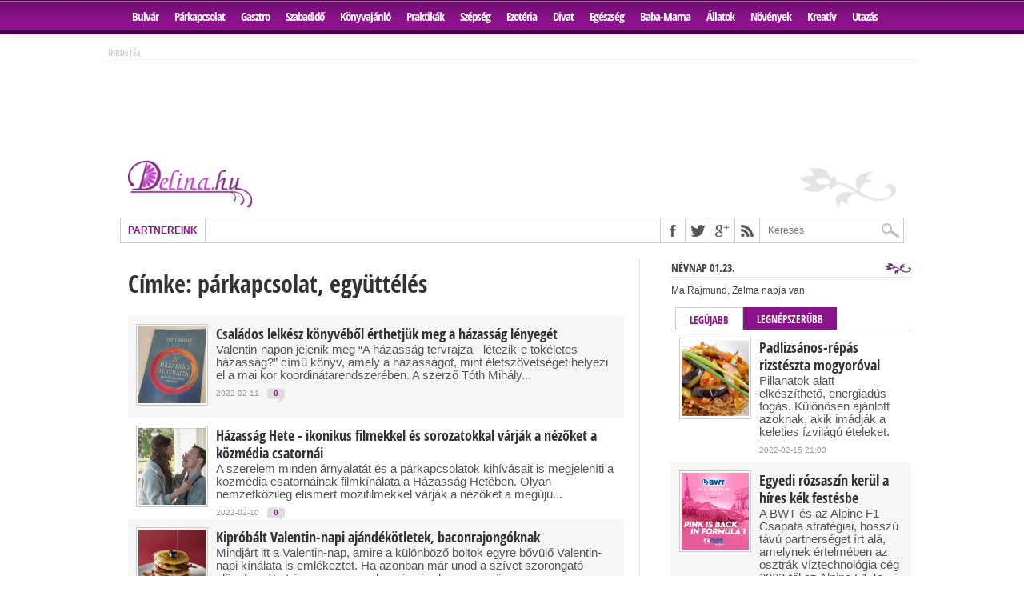

--- FILE ---
content_type: text/html; charset=utf-8
request_url: https://delina.hu/cimkek/parkapcsolat-egyutteles
body_size: 66586
content:
<!DOCTYPE html>
<html>
    <head>
        <meta charset="utf-8" />
        <meta http-equiv="Content-Language" content="en">
        <meta name="viewport" content="width=device-width, initial-scale=1, maximum-scale=1, user-scalable=no"">
        <title>párkapcsolat, együttélés | delina.hu</title>
        <link rel="shortcut icon" href="https://delina.hu/media/pic/favicon.png">
        <meta name="keywords" content="" />
        <meta name="description" content="" />
        <meta name="copyright" content="" />

        <link rel="canonical" href="https://delina.hu/cimkek/parkapcsolat-egyutteles" />        <link href="https://delina.hu/feed" rel="alternate" type="application/rss+xml" />
        
        <script type="text/javascript">
            var ROOT = 'https://delina.hu/';
            var LANG = 'hu';
            var MEDIA = '';
        </script>

        <link type="text/css" href="https://delina.hu/media/css/ui/ui-lightness/jquery-ui-1.10.3.custom.css?time=1769179209" rel="stylesheet" />
<link type="text/css" href="https://delina.hu/media/css/juery-ui.css?time=1769179209" rel="stylesheet" />
<link type="text/css" href="https://delina.hu/media/css/reset.css?time=1769179209" rel="stylesheet" />
<link type="text/css" href="https://delina.hu/media/css/default.css?time=1769179209" rel="stylesheet" />
<link type="text/css" href="https://delina.hu/media/css/font.css?time=1769179209" rel="stylesheet" />
<link type="text/css" href="https://delina.hu/media/css/mediaquerys.css?time=1769179209" rel="stylesheet" />
<script type="text/javascript" src="https://delina.hu/media/js/jquery-1.10.2.min.js?time=1769179209"></script>
<script type="text/javascript" src="https://delina.hu/media/js/jquery-migrate-1.2.1.min.js?time=1769179209"></script>
<script type="text/javascript" src="https://delina.hu/media/js/jquery-ui-1.10.3.custom.min.js?time=1769179209"></script>
<script type="text/javascript" src="https://delina.hu/media/js/jquery-ui-i18n.min.js?time=1769179209"></script>
<script type="text/javascript" src="https://delina.hu/media/js/jquery.tools.min.js?time=1769179209"></script>
<script type="text/javascript" src="https://delina.hu/media/js/jquery.icheck.min.js?time=1769179209"></script>
<script type="text/javascript" src="https://delina.hu/media/js/jquery.touchSwipe.min.js?time=1769179209"></script>
<script type="text/javascript" src="https://delina.hu/media/js/own/default.js?time=1769179209"></script>
<link type="text/css" href="https://delina.hu/web/css/compressed/Cimkek/index/compressed.css?time=1769179209" rel="stylesheet" />
<script type="text/javascript" src="https://delina.hu/web/js/compressed/Cimkek/index/compressed.js?time=1769179209"></script>
<script type="text/javascript">
<!--//--><![CDATA[//><!--
var pp_gemius_identifier = 'nSnr2bdFgGJnmsrEt84zYuUTXmYRiWLuX689KV55r_r.i7';
// lines below shouldn't be edited
function gemius_pending(i) { window[i] = window[i] || function() {var x = window[i+'_pdata'] = window[i+'_pdata'] || []; x[x.length]=arguments;};};
gemius_pending('gemius_hit'); gemius_pending('gemius_event'); gemius_pending('pp_gemius_hit'); gemius_pending('pp_gemius_event');
(function(d,t) {try {var gt=d.createElement(t),s=d.getElementsByTagName(t)[0],l='http'+((location.protocol=='https:')?'s':''); gt.setAttribute('async','async');
gt.setAttribute('defer','defer'); gt.src=l+'://gahu.hit.gemius.pl/xgemius.js'; s.parentNode.insertBefore(gt,s);} catch (e) {}})(document,'script');
//--><!]]>
</script>

<script type='text/javascript'>
(function() {
var useSSL = 'https:' == document.location.protocol;
var src = (useSSL ? 'https:' : 'http:') +
'//www.googletagservices.com/tag/js/gpt.js';
document.write('<scr' + 'ipt src="' + src + '"></scr' + 'ipt>');
})();
</script>
<script type="text/javascript">
var g_today = new Date(); var g_dd = g_today.getDate(); var g_mm = g_today.getMonth()+1; var g_yyyy = g_today.getFullYear();
if(g_dd<10) { g_dd = '0'+g_dd; } if(g_mm<10) { g_mm = '0'+g_mm; } g_today = g_yyyy + g_mm + g_dd;
var adsQueue = window.adsQueue || [];
function noAB(a) { window.adsQueue.push(a); }
var activateBanner = window.activateBanner || noAB;

document.write('<scr'+'ipt src="https://adsinteractive-794b.kxcdn.com/delina.hu.js?v='+g_today+'" type="text/javascript" async></scr'+'ipt>');
googletag.pubads().addEventListener('slotRenderEnded', function(event) {
	console.log(event);
	var eventname = event.slot.getAdUnitPath().substring(event.slot.getAdUnitPath().lastIndexOf("/")+1);
	//console.log("event name: "+eventname );
	jQuery( document ).trigger(eventname, event.isEmpty);
});
</script>
<!--
<script src="https://adsinteractive-794b.kxcdn.com/delina.hu.js?v=123456" type="text/javascript" async></script>
<script async src="//pagead2.googlesyndication.com/pagead/js/adsbygoogle.js"></script>
<script>
  (adsbygoogle = window.adsbygoogle || []).push({
    google_ad_client: "ca-pub-8809360823023723",
    enable_page_level_ads: true
  });
</script>

<script type="text/javascript" src="/etargetreader.js?v=3"></script>
-->
    </head>

            <body>
	<script>
	  (function(i,s,o,g,r,a,m){i['GoogleAnalyticsObject']=r;i[r]=i[r]||function(){
	  (i[r].q=i[r].q||[]).push(arguments)},i[r].l=1*new Date();a=s.createElement(o),
	  m=s.getElementsByTagName(o)[0];a.async=1;a.src=g;m.parentNode.insertBefore(a,m)
	  })(window,document,'script','//www.google-analytics.com/analytics.js','ga');

	  ga('create', 'UA-50794665-1', 'delina.hu');
	  ga('send', 'pageview');

	</script>
	
    <div id="fb-root"></div>
    <script>/*(function(d, s, id) {
            var js, fjs = d.getElementsByTagName(s)[0];
            if (d.getElementById(id)) return;
            js = d.createElement(s); js.id = id;
            js.src = "https://connect.facebook.net/hu_HU/all.js#xfbml=1&version=v8.0";
            fjs.parentNode.insertBefore(js, fjs);
        }(document, 'script', 'facebook-jssdk'));
    */</script>

    <NOSCRIPT>
    
    </NOSCRIPT>

    <nav>
        <div id="main-nav-wrapper">
                        <a href="https://delina.hu/bulvar">Bulvár</a>
                        <a href="https://delina.hu/parkapcsolat">Párkapcsolat</a>
                        <a href="https://delina.hu/gasztro">Gasztro</a>
                        <a href="https://delina.hu/szabadido">Szabadidő</a>
                        <a href="https://delina.hu/konyvajanlo">Könyvajánló</a>
                        <a href="https://delina.hu/praktikak">Praktikák</a>
                        <a href="https://delina.hu/szepseg">Szépség</a>
                        <a href="https://delina.hu/ezoteria">Ezotéria</a>
                        <a href="https://delina.hu/divat">Divat</a>
                        <a href="https://delina.hu/egeszseg">Egészség</a>
                        <a href="https://delina.hu/baba-mama">Baba-Mama</a>
                        <a href="https://delina.hu/allatok">Állatok</a>
                        <a href="https://delina.hu/novenyek">Növények</a>
                        <a href="https://delina.hu/kreativ">Kreatív</a>
                        <a href="https://delina.hu/utazas">Utazás</a>
                    </div>
    </nav>

    <div id="mobile-wrapper">
        <div id="menufication-btn"><p></p></div>
        <img src="https://delina.hu/media/pic/logo_mobile.png">
    </div>

    <div class="mobile-menu">
        <ul>
            <li>
                <form action="https://delina.hu/kereses" method="post" id="searchform" accept-charset="utf-8">                    <input type="text" name="search" id="search" placeholder="Keresés">
                    <input type="hidden" id="search-button" />
                </form>
            </li>
                        <li><a href="https://delina.hu/bulvar">Bulvár</a></li>
                        <li><a href="https://delina.hu/parkapcsolat">Párkapcsolat</a></li>
                        <li><a href="https://delina.hu/gasztro">Gasztro</a></li>
                        <li><a href="https://delina.hu/szabadido">Szabadidő</a></li>
                        <li><a href="https://delina.hu/konyvajanlo">Könyvajánló</a></li>
                        <li><a href="https://delina.hu/praktikak">Praktikák</a></li>
                        <li><a href="https://delina.hu/szepseg">Szépség</a></li>
                        <li><a href="https://delina.hu/ezoteria">Ezotéria</a></li>
                        <li><a href="https://delina.hu/divat">Divat</a></li>
                        <li><a href="https://delina.hu/egeszseg">Egészség</a></li>
                        <li><a href="https://delina.hu/baba-mama">Baba-Mama</a></li>
                        <li><a href="https://delina.hu/allatok">Állatok</a></li>
                        <li><a href="https://delina.hu/novenyek">Növények</a></li>
                        <li><a href="https://delina.hu/kreativ">Kreatív</a></li>
                        <li><a href="https://delina.hu/utazas">Utazás</a></li>
                    </ul>
    </div>

	
    <div class="topadd">
    	<div class="add" style="margin: 0px;width: fit-content;width: -moz-fit-content;margin-right: auto;margin-left: auto; ">
			<h2>hirdetés</h2>
        	            <iframe id='ab56aeb9' name='ab56aeb9' src='https://bannerserver.hu/adserver/www/delivery/afr.php?zoneid=113&amp;target=_blank' frameborder='0' scrolling='no' width='970' height='90' allowtransparency='true'><a href='https://bannerserver.hu/adserver/www/delivery/ck.php?n=acaf3803' target='_blank'><img src='https://bannerserver.hu/adserver/www/delivery/avw.php?zoneid=113&amp;n=acaf3803' border='0' alt='' /></a></iframe>
    
    	</div>
	</div>
	
    <header>
        <div class="logo">
            <img src="https://delina.hu/media/pic/flower.png" alt="" class="fright" style="margin-top: 10px;">
            <a href="https://delina.hu/"><img src="https://delina.hu/media/pic/logo2.png" alt="Főoldal" title="Főoldal"></a>
        </div>

        <div id="content-top">
            <div id="ticker">
                <span class="ticker-heading">Partnereink</span>
                <ul class="ticker-list">
                                    </ul>
            </div>
            <div id="content-social">
                <ul>
                    <li><a href="" alt="Facebook" class="fb-but" target="_blank"></a></li>
                    <li><a href="" alt="Twitter" class="twitter-but" target="_blank"></a></li>
                                                            <li><a href="" alt="Google Plus" class="google-but" target="_blank"></a></li>
                                        <li><a href="https://delina.hu/feed/all" alt="RSS Feed" class="rss-but"></a></li>
                    <li>
                        <div class="search-wrapper">
                            <div class="search-box">
                                <form action="https://delina.hu/kereses" method="post" id="searchform" accept-charset="utf-8">                                    <input type="text" name="search" id="search" value="" placeholder="Keresés">
                                    <input type="hidden" id="search-button" />
                                </form>
                            </div>
                        </div>
                    </li>
                </ul>
            </div>
        </div>
    </header>

    <section>
        <div class="helper">
    
    <div class="content">
        <h1>Címke: párkapcsolat, együttélés</h1>

        <div class="artType4">
                                                <div class="item gray">
                        <a href="https://delina.hu/konyvajanlo/csalados-lelkesz-konyvebol-erthetjuk-meg-a-hazassag-lenyeget"><img src="https://delina.hu/userfiles/c/2/c2da344f7e8627c5da0dbbfa45b2d438_thum_84x96.jpg" title="Családos lelkész könyvéből érthetjük meg a házasság lényegét"></a>
                        <div>
                            <a href="https://delina.hu/konyvajanlo/csalados-lelkesz-konyvebol-erthetjuk-meg-a-hazassag-lenyeget" class="title">Családos lelkész könyvéből érthetjük meg a házasság lényegét</a>
                            <p>Valentin-napon jelenik meg “A házasság tervrajza - létezik-e tökéletes házasság?” című könyv, amely a házasságot, mint életszövetséget helyezi el a mai kor koordinátarendszerében. A szerző Tóth Mihály...</p>
                            <div class="headlines-info">
                                <ul class="headlines-info">
                                    <li>2022-02-11</li>
                                    <li class="comments-icon"><a href="https://delina.hu/konyvajanlo/csalados-lelkesz-konyvebol-erthetjuk-meg-a-hazassag-lenyeget">0</a></li>
                                </ul>
                            </div>
                        </div>
                    </div>
                    					                    
                                                                    <div class="item">
                        <a href="https://delina.hu/szabadido/hazassag-hete-ikonikus-filmekkel-es-sorozatokkal-varjak-a-nezoket-a-kozmedia-csatornai"><img src="https://delina.hu/userfiles/6/4/6430beae73b98806bf6b1ae464c5bf7c_thum_84x96.jpg" title="Házasság Hete - ikonikus filmekkel és sorozatokkal várják a nézőket a közmédia csatornái"></a>
                        <div>
                            <a href="https://delina.hu/szabadido/hazassag-hete-ikonikus-filmekkel-es-sorozatokkal-varjak-a-nezoket-a-kozmedia-csatornai" class="title">Házasság Hete - ikonikus filmekkel és sorozatokkal várják a nézőket a közmédia csatornái</a>
                            <p>A szerelem minden árnyalatát és a párkapcsolatok kihívásait is megjeleníti a közmédia csatornáinak filmkínálata a Házasság Hetében. Olyan nemzetközileg elismert mozifilmekkel várják a nézőket a megúju...</p>
                            <div class="headlines-info">
                                <ul class="headlines-info">
                                    <li>2022-02-10</li>
                                    <li class="comments-icon"><a href="https://delina.hu/szabadido/hazassag-hete-ikonikus-filmekkel-es-sorozatokkal-varjak-a-nezoket-a-kozmedia-csatornai">0</a></li>
                                </ul>
                            </div>
                        </div>
                    </div>
                    					                    
                                                                    <div class="item gray">
                        <a href="https://delina.hu/parkapcsolat/kiprobalt-valentin-napi-ajandekotletek-baconrajongoknak"><img src="https://delina.hu/userfiles/a/f/af631a5e2917b953e3617f495d56af58_thum_84x96.jpg" title="Kipróbált Valentin-napi ajándékötletek, baconrajongóknak"></a>
                        <div>
                            <a href="https://delina.hu/parkapcsolat/kiprobalt-valentin-napi-ajandekotletek-baconrajongoknak" class="title">Kipróbált Valentin-napi ajándékötletek, baconrajongóknak</a>
                            <p>Mindjárt itt a Valentin-nap, amire a különböző boltok egyre bővülő Valentin-napi kínálata is emlékeztet. Ha azonban már unod a szívet szorongató plüssfigurákat és nem egy csokor rózsával vagy egy üveg...</p>
                            <div class="headlines-info">
                                <ul class="headlines-info">
                                    <li>2022-02-07</li>
                                    <li class="comments-icon"><a href="https://delina.hu/parkapcsolat/kiprobalt-valentin-napi-ajandekotletek-baconrajongoknak">0</a></li>
                                </ul>
                            </div>
                        </div>
                    </div>
                     						<div class="add">
							<h2>hírdetés</h2>
            				                
						</div>
										                    
                                                                    <div class="item">
                        <a href="https://delina.hu/bulvar/gwyneth-paltrow-meg-mindig-imadja-exferje-uj-baratnojet"><img src="https://delina.hu/userfiles/8/c/8c562345847817e754cbfa3f9f1ea001_thum_84x96.jpg" title="Gwyneth Paltrow még mindig imádja exférje új barátnőjét"></a>
                        <div>
                            <a href="https://delina.hu/bulvar/gwyneth-paltrow-meg-mindig-imadja-exferje-uj-baratnojet" class="title">Gwyneth Paltrow még mindig imádja exférje új barátnőjét</a>
                            <p>A színésznőt Dakota Johnsonról kérdezték, elmondta, mi a véleménye róla.</p>
                            <div class="headlines-info">
                                <ul class="headlines-info">
                                    <li>2022-02-06</li>
                                    <li class="comments-icon"><a href="https://delina.hu/bulvar/gwyneth-paltrow-meg-mindig-imadja-exferje-uj-baratnojet">0</a></li>
                                </ul>
                            </div>
                        </div>
                    </div>
                    					                    
                                                                    <div class="item gray">
                        <a href="https://delina.hu/bulvar/macaulay-culkin-eljegyezte-brenda-songot"><img src="https://delina.hu/userfiles/1/9/1987b0d0aa44dc99c8f2475370e6c877_thum_84x96.jpg" title="Macaulay Culkin eljegyezte Brenda Songot"></a>
                        <div>
                            <a href="https://delina.hu/bulvar/macaulay-culkin-eljegyezte-brenda-songot" class="title">Macaulay Culkin eljegyezte Brenda Songot</a>
                            <p>Macaulay Culkin megkérte a színésznő kezét, hamarosan jöhet is a lagzi.</p>
                            <div class="headlines-info">
                                <ul class="headlines-info">
                                    <li>2022-01-28</li>
                                    <li class="comments-icon"><a href="https://delina.hu/bulvar/macaulay-culkin-eljegyezte-brenda-songot">0</a></li>
                                </ul>
                            </div>
                        </div>
                    </div>
                    					                    
                                                                    <div class="item">
                        <a href="https://delina.hu/parkapcsolat/titkosszolgalati-eszkozoket-is-bevetnek-az-ismerkedeshez"><img src="https://delina.hu/userfiles/d/7/d7003e9327ee8609efb4b8ce0789a053_thum_84x96.jpg" title="Titkosszolgálati eszközöket is bevetnek az ismerkedéshez"></a>
                        <div>
                            <a href="https://delina.hu/parkapcsolat/titkosszolgalati-eszkozoket-is-bevetnek-az-ismerkedeshez" class="title">Titkosszolgálati eszközöket is bevetnek az ismerkedéshez</a>
                            <p>Hazugságvizsgáló gép, titkos üzenetek, titkosszolgálati eszközök. És egy lehetőség, hogy jól érezd magad, miközben high-tech módon találkozhatsz hozzád hasonlókkal. Nincs erőltetett társkeresés, a par...</p>
                            <div class="headlines-info">
                                <ul class="headlines-info">
                                    <li>2022-01-20</li>
                                    <li class="comments-icon"><a href="https://delina.hu/parkapcsolat/titkosszolgalati-eszkozoket-is-bevetnek-az-ismerkedeshez">0</a></li>
                                </ul>
                            </div>
                        </div>
                    </div>
                    					                    
                                                                    <div class="item gray">
                        <a href="https://delina.hu/parkapcsolat/a-szex-az-egyetlen-realis-valasz-a-vilageges-megallitasara"><img src="https://delina.hu/userfiles/5/a/5abc0e5963ff8d11b4810f6be3fe36f7_thum_84x96.jpg" title="A szex az egyetlen reális válasz a világégés megállítására?"></a>
                        <div>
                            <a href="https://delina.hu/parkapcsolat/a-szex-az-egyetlen-realis-valasz-a-vilageges-megallitasara" class="title">A szex az egyetlen reális válasz a világégés megállítására?</a>
                            <p>A Radnóti Tesla Labor a színház kísérleti műhelye, az idei évad egyik legnagyobb kísérlete pedig Roberto Bolaño 760 oldalas regényének, egy 20 éven és földrészeken átívelő utazás adaptációja a Tesla s...</p>
                            <div class="headlines-info">
                                <ul class="headlines-info">
                                    <li>2022-01-14</li>
                                    <li class="comments-icon"><a href="https://delina.hu/parkapcsolat/a-szex-az-egyetlen-realis-valasz-a-vilageges-megallitasara">0</a></li>
                                </ul>
                            </div>
                        </div>
                    </div>
                    					                    
                                                                    <div class="item">
                        <a href="https://delina.hu/parkapcsolat/eloszor-rossz-eljegyzesi-gyurut-kapott-toth-vera"><img src="https://delina.hu/userfiles/9/b/9b16373b4c7b222c52263b13c080ab2f_thum_84x96.jpg" title="Először rossz eljegyzési gyűrűt kapott Tóth Vera"></a>
                        <div>
                            <a href="https://delina.hu/parkapcsolat/eloszor-rossz-eljegyzesi-gyurut-kapott-toth-vera" class="title">Először rossz eljegyzési gyűrűt kapott Tóth Vera</a>
                            <p>Bár Pauli Zoli szívből ajándékozta meg kedvesét szenteste egy jegygyűrűvel, az ajándék közel sem lett olyan tökéletes, mint azt szerette volna. Szerencsére van hova fordulniuk a csalódott szerelmesekn...</p>
                            <div class="headlines-info">
                                <ul class="headlines-info">
                                    <li>2022-01-11</li>
                                    <li class="comments-icon"><a href="https://delina.hu/parkapcsolat/eloszor-rossz-eljegyzesi-gyurut-kapott-toth-vera">0</a></li>
                                </ul>
                            </div>
                        </div>
                    </div>
                    					                    
                                                                    <div class="item gray">
                        <a href="https://delina.hu/szabadido/uj-viber-kozosseg-indul-a-nok-elleni-eroszak-felszamolasaert"><img src="https://delina.hu/userfiles/f/6/f67c9cd2368be5fdbf77efafd95ef85e_thum_84x96.jpg" title="Új Viber közösség indul a nők elleni erőszak felszámolásáért"></a>
                        <div>
                            <a href="https://delina.hu/szabadido/uj-viber-kozosseg-indul-a-nok-elleni-eroszak-felszamolasaert" class="title">Új Viber közösség indul a nők elleni erőszak felszámolásáért</a>
                            <p>A nők elleni erőszak felszámolását célzó „16 Akciónap&quot; kampány keretében a NANE és a PATENT Egyesületek idén létrehoznak egy közös Viber Community-t. Az új platformon olyan tartalmakat osztanak meg a ...</p>
                            <div class="headlines-info">
                                <ul class="headlines-info">
                                    <li>2021-11-27</li>
                                    <li class="comments-icon"><a href="https://delina.hu/szabadido/uj-viber-kozosseg-indul-a-nok-elleni-eroszak-felszamolasaert">0</a></li>
                                </ul>
                            </div>
                        </div>
                    </div>
                    					                    
                                                                    <div class="item">
                        <a href="https://delina.hu/parkapcsolat/tegnap-volt-a-nok-elleni-eroszak-megszuntetesenek-vilagnapja"><img src="https://delina.hu/userfiles/0/d/0de3be40e2818de021415af969b5eb5e_thum_84x96.jpg" title="Tegnap volt a nők elleni erőszak megszüntetésének világnapja"></a>
                        <div>
                            <a href="https://delina.hu/parkapcsolat/tegnap-volt-a-nok-elleni-eroszak-megszuntetesenek-vilagnapja" class="title">Tegnap volt a nők elleni erőszak megszüntetésének világnapja</a>
                            <p>November 25-e a nők elleni erőszak megszüntetésének világnapja. Egy felmérés szerint az EU-ban 15 éves korára minden harmadik nő tapasztal szexuális vagy fizikai erőszakot. Az esetek nagy részét soha ...</p>
                            <div class="headlines-info">
                                <ul class="headlines-info">
                                    <li>2021-11-26</li>
                                    <li class="comments-icon"><a href="https://delina.hu/parkapcsolat/tegnap-volt-a-nok-elleni-eroszak-megszuntetesenek-vilagnapja">0</a></li>
                                </ul>
                            </div>
                        </div>
                    </div>
                    					 						<div class="add">
							<h2>hírdetés</h2>
            				                
						</div>
					                    
                                                                                                                                                                                                                                                                                                                                                                                                                                                                                                                                                                                                                                                                                                                                                                                                                                                                                                                                                                                                                                                                                                                                                                                                                                                                                                                                                                                                                                                                                                                                                                                                                                                                                                                                                                                                                                                                                                                                                                                                                                                                                                                                                                                                                                                                                                                                                                                                                                                                                                                                                                                                                                                                                                                                                                                                                                                                                                                                                                                                                                                                                                                                                                                                                                                                                                                                                                                                                                                                                                                                                                                                                                                                                                                                                                                                                                                                                                                                                                                                                                                                                                                                                                                                                                                                                                                                                                                                                                                                                                                                                                                                                                                                                                                                                                                                                                                                                                                                                                                                                                                                                                                                                                                                                                                                                                                                                                                                                                                                                                                                                                                                                                                                                                                                                                                                                                                                                                                                                                                                                                                                                                                                                                                                                                                                                                                                                                                                                                                                                                                                                                                                                                                                                                                                                                                                                                                                                                                                                                                                                                                                                                                                                                                                                                                                                                                                                                                                                                                                                                                                                                                                                                                                                                                                                                                                                                                                                                                                                                                                                                                                                                                                                                                                                                                                                                                                                                                                                                                                                                                                                                                                                                                                                                                                                                                                                                                                                                                                                                                                                                                                                                                                                                                                                                                                                                                                                                                                                                                                                                                                                                                                                                                                                                                                                                                                                                                                                                                                                                                                                                                                                                                                                                                                                                                                                                                                                                                                                                                                                                                                                                                                                                                                                                                                                                                                                                                                                                                                                                                                                                                                                                                                                                                                                                                                                                                                                                                                                                                                                                                                                                                                                                                                                                                                                                                                                                                                                                                                                                                                                                                                                                                                                                                                                                                                                                                                                                                                                                                                                                                                                                                                                                                                                                                                                                                                                                                                                                                                                                                                                                                                                                                                                                                                                                                                                                                                                                                                                                                                                                                                                                                                                                                                                                                                                                                                                                                                                                                                                                                                                                        </div>

            </div>

<div class="homeParagraph3">
    <h3 style="margin-top: 5px">Névnap 01.23.</h3>
    <p style="margin-bottom: 15px">Ma Rajmund, Zelma napja van.</p>

    <ul class="tabs">
        <li><a href="#">Legújabb</a></li>
        <li><a href="#">Legnépszerűbb</a></li>
    </ul>
    <div class="panes">
        <div id="latest">
            <div class="artType4">

                                <div class="item">
                    <a href="https://delina.hu/gasztro/2022/02/15/padlizsanos-repas-rizsteszta-mogyoroval"><img src="https://delina.hu/userfiles/e/f/efb32358eef77367d88264bd7a978b47_thum_84x96.jpg"></a>
                    <div>
                        <a href="https://delina.hu/gasztro/2022/02/15/padlizsanos-repas-rizsteszta-mogyoroval" class="title">Padlizsános-répás rizstészta mogyoróval</a>
                        <p>Pillanatok alatt elkészíthető, energiadús fogás. Különösen ajánlott azoknak, akik imádják a keleties ízvilágú ételeket.</p>
                        <div class="headlines-info">
                            <ul class="headlines-info">
                                <li>2022-02-15 21:00</li>
                                                            </ul>
                        </div>
                    </div>
                </div>
                                                <div class="item gray">
                    <a href="https://delina.hu/szabadido/2022/02/15/egyedi-rozsaszin-kerul-a-hires-kek-festesbe"><img src="https://delina.hu/userfiles/9/e/9eb04822a4a511cfee8b480c9ea09d86_thum_84x96.jpg"></a>
                    <div>
                        <a href="https://delina.hu/szabadido/2022/02/15/egyedi-rozsaszin-kerul-a-hires-kek-festesbe" class="title">Egyedi rózsaszín kerül a híres kék festésbe</a>
                        <p>A BWT és az Alpine F1 Csapata stratégiai, hosszú távú partnerséget írt alá, amelynek értelmében az osztrák víztechnológia cég 2022-től az Alpine F1 Te...</p>
                        <div class="headlines-info">
                            <ul class="headlines-info">
                                <li>2022-02-15 18:02</li>
                                                            </ul>
                        </div>
                    </div>
                </div>
                                                <div class="item">
                    <a href="https://delina.hu/allatok/2022/02/15/nagykoroson-talalta-meg-uj-helyet-hazank-egyetlen-autos-szafariparkja"><img src="https://delina.hu/userfiles/1/9/197d1005ed224fa05f378fd235b6c031_thum_84x96.jpg"></a>
                    <div>
                        <a href="https://delina.hu/allatok/2022/02/15/nagykoroson-talalta-meg-uj-helyet-hazank-egyetlen-autos-szafariparkja" class="title">Nagykőrösön találta meg új helyét hazánk egyetlen autós szafariparkja</a>
                        <p>Korábbi életterüknél jóval nagyobb, több mint harminchektáros területre költöznek a Magyar Nemzeti Cirkusz vadállatai, akik a nemzetközi állatvédelmi ...</p>
                        <div class="headlines-info">
                            <ul class="headlines-info">
                                <li>2022-02-15 16:44</li>
                                                            </ul>
                        </div>
                    </div>
                </div>
                                                <div class="item gray">
                    <a href="https://delina.hu/kreativ/2022/02/15/ingyen-osztogatja-reszvenyeit-a-startupper"><img src="https://delina.hu/userfiles/3/e/3e3530c088d7696e70ff5127d9550dae_thum_84x96.jpg"></a>
                    <div>
                        <a href="https://delina.hu/kreativ/2022/02/15/ingyen-osztogatja-reszvenyeit-a-startupper" class="title">Ingyen osztogatja részvényeit a startupper</a>
                        <p>Már egy 20 ezer forintos diszkont funkciós kártya vásárlásával is a Benefit Barcode Inc. részvényesévé válhatnak az új csatlakozók a startup alapítójá...</p>
                        <div class="headlines-info">
                            <ul class="headlines-info">
                                <li>2022-02-15 15:10</li>
                                                            </ul>
                        </div>
                    </div>
                </div>
                                                <div class="item">
                    <a href="https://delina.hu/gasztro/2022/02/15/itt-van-a-leggyorsabb-hamis-carbonara"><img src="https://delina.hu/userfiles/3/e/3e585ef0b283e0274a22339414dcdd07_thum_84x96.jpeg"></a>
                    <div>
                        <a href="https://delina.hu/gasztro/2022/02/15/itt-van-a-leggyorsabb-hamis-carbonara" class="title">Itt van a leggyorsabb hamis carbonara!</a>
                        <p>Lehet, hogy szentségtörésnek fogható fel a következő recept az eredeti carbonara-val szemben. Viszont ez egy sokkal olcsóbb és gyorsabb verziója az ig...</p>
                        <div class="headlines-info">
                            <ul class="headlines-info">
                                <li>2022-02-15 14:00</li>
                                                            </ul>
                        </div>
                    </div>
                </div>
                                <div class="add">
                    <h2>hirdetés</h2>
                                <iframe id='aba02366' name='aba02366' src='https://bannerserver.hu/adserver/www/delivery/afr.php?zoneid=111&amp;target=_blank' frameborder='0' scrolling='no' width='300' height='300' allowtransparency='true'><a href='https://bannerserver.hu/adserver/www/delivery/ck.php?n=a3f88a1f' target='_blank'><img src='https://bannerserver.hu/adserver/www/delivery/avw.php?zoneid=111&amp;n=a3f88a1f' border='0' alt='' /></a></iframe>
    
                </div>
                                                <div class="item gray">
                    <a href="https://delina.hu/szabadido/2022/02/15/jo-hirekkel-jelentkezett-a-szin"><img src="https://delina.hu/userfiles/5/f/5f116ebed82ada3f57a8bc287e86c6c1_thum_84x96.jpg"></a>
                    <div>
                        <a href="https://delina.hu/szabadido/2022/02/15/jo-hirekkel-jelentkezett-a-szin" class="title">Jó hírekkel jelentkezett a SZIN</a>
                        <p>Nemzetközi sztárokat és egy nagy csokor hazai fellépőt jelentett be első körben a legnagyobb nyárzáró bulink, a Szegedi Ifjúsági Napok. A Tisza-parti ...</p>
                        <div class="headlines-info">
                            <ul class="headlines-info">
                                <li>2022-02-15 12:30</li>
                                                            </ul>
                        </div>
                    </div>
                </div>
                                                <div class="item">
                    <a href="https://delina.hu/gasztro/2022/02/14/edesburgonya-kremleves-kokusztejjel"><img src="https://delina.hu/userfiles/f/5/f50395b6f77dac5d4ad25e2ca875ccd5_thum_84x96.jpg"></a>
                    <div>
                        <a href="https://delina.hu/gasztro/2022/02/14/edesburgonya-kremleves-kokusztejjel" class="title">Édesburgonya-krémleves kókusztejjel</a>
                        <p>Gyorsan összedobható, szuper krémes édesburgonya-krémleves receptet ajánlunk a figyelmetekbe, ami ráadásul teljesen tejmentes is. Egész évben elkészít...</p>
                        <div class="headlines-info">
                            <ul class="headlines-info">
                                <li>2022-02-14 12:00</li>
                                                            </ul>
                        </div>
                    </div>
                </div>
                                                <div class="item gray">
                    <a href="https://delina.hu/ezoteria/2022/02/14/a-kosnak-szabadnapokra-van-szuksege"><img src="https://delina.hu/userfiles/1/b/1b89e3c1eefe194715cddee53c31dc1c_thum_84x96.jpg"></a>
                    <div>
                        <a href="https://delina.hu/ezoteria/2022/02/14/a-kosnak-szabadnapokra-van-szuksege" class="title">A Kosnak szabadnapokra van szüksége</a>
                        <p>Lehet, hogy ma különösen kalandvágyónak érezheti magát. Ezért előfordulhat, hogy összeszedi a családját, bepattannak az autóba és elindulnak a hegyek ...</p>
                        <div class="headlines-info">
                            <ul class="headlines-info">
                                <li>2022-02-14 08:12</li>
                                                            </ul>
                        </div>
                    </div>
                </div>
                                                <div class="item">
                    <a href="https://delina.hu/bulvar/2022/02/13/a-jo-fonok-cimu-film-lett-a-valenciaban-rendezett-gala-nagy-nyertese"><img src="https://delina.hu/userfiles/6/3/637c207dc1e8e6dfe8094b0752a6d42f_thum_84x96.jpg"></a>
                    <div>
                        <a href="https://delina.hu/bulvar/2022/02/13/a-jo-fonok-cimu-film-lett-a-valenciaban-rendezett-gala-nagy-nyertese" class="title">A jó főnök című film lett a Valenciában rendezett gála nagy nyertese</a>
                        <p>A jó főnök (El buen patrón) című film lett a nagy nyertes a legfontosabb spanyol filmes elismerés, a Goya-díj a vasárnap hajnalig tartó átadó ünnepség...</p>
                        <div class="headlines-info">
                            <ul class="headlines-info">
                                <li>2022-02-13 23:04</li>
                                                            </ul>
                        </div>
                    </div>
                </div>
                                                <div class="item gray">
                    <a href="https://delina.hu/szabadido/2022/02/13/toth-evelin-es-maria-mazzotta-a-mupaban"><img src="https://delina.hu/userfiles/c/a/ca9481e8589b7a764cbcbcfe5195e6c8_thum_84x96.jpg"></a>
                    <div>
                        <a href="https://delina.hu/szabadido/2022/02/13/toth-evelin-es-maria-mazzotta-a-mupaban" class="title">Tóth Evelin és Maria Mazzotta a Müpában</a>
                        <p>Két énekesnő lép színpadra a Müpa Dupla W című világzenei sorozatában február 18-án. Tóth Evelin Ewiwa! nevű formációjával zenél, mellette az olasz Ma...</p>
                        <div class="headlines-info">
                            <ul class="headlines-info">
                                <li>2022-02-13 21:48</li>
                                                            </ul>
                        </div>
                    </div>
                </div>
                                
            </div>
        </div>

        <div id="popular">
            <div class="artType4">

                                    <div class="item">
                        <a href="https://delina.hu/parkapcsolat/2014/12/29/igy-uld-meg-a-pasid-5-meresz-lovaglo-poz"><img src="https://delina.hu/userfiles/0/6/068dd67921b0d4f87415467baa4f11ad_thum_84x96.png"></a>
                        <div>
                            <a href="https://delina.hu/parkapcsolat/2014/12/29/igy-uld-meg-a-pasid-5-meresz-lovaglo-poz" class="title">Így üld meg a pasid! - 5 merész lovagló póz</a>
                            <p>Nem minden nő szeret vagy tud vezető pozíciót betölteni az életben, pedig az irányítás egy helyen biztosan felhőtlen örömmel és felszabadultsággal pár...</p>
                            <div class="headlines-info">
                                <ul class="headlines-info">
                                    <li>2014-12-29 13:08</li>
                                                                    </ul>
                            </div>
                        </div>
                    </div>
                                                        <div class="item gray">
                        <a href="https://delina.hu/ezoteria/2014/05/24/kulonos-almaink-a-foghoz-fuzodo-megfejtesek"><img src="https://delina.hu/userfiles/3/d/3dab45b615cd7b4bb00668542c520e3e_thum_84x96.jpg"></a>
                        <div>
                            <a href="https://delina.hu/ezoteria/2014/05/24/kulonos-almaink-a-foghoz-fuzodo-megfejtesek" class="title">Különös álmaink - A foghoz fűződő megfejtések</a>
                            <p>Ezt jelentheti, ha a fogunkkal álmodunk.</p>
                            <div class="headlines-info">
                                <ul class="headlines-info">
                                    <li>2014-05-24 16:14</li>
                                                                    </ul>
                            </div>
                        </div>
                    </div>
                                                        <div class="item">
                        <a href="https://delina.hu/ezoteria/2015/06/03/mi-a-kedvenc-szexpozod-a-csillagjegyed-alapjan"><img src="https://delina.hu/userfiles/0/6/06f09331276d1fcfb152aa624ba80223_thum_84x96.jpg"></a>
                        <div>
                            <a href="https://delina.hu/ezoteria/2015/06/03/mi-a-kedvenc-szexpozod-a-csillagjegyed-alapjan" class="title">Mi a kedvenc szexpózod a csillagjegyed alapján?</a>
                            <p>Gondoltál-e már arra, hogy annak, hogy melyik a kedvenc pózod köze van annak, hogy milyen csillagjeggyel rendelkezel? Pedig így van, a következő cikkü...</p>
                            <div class="headlines-info">
                                <ul class="headlines-info">
                                    <li>2015-06-03 20:25</li>
                                                                    </ul>
                            </div>
                        </div>
                    </div>
                                                        <div class="item gray">
                        <a href="https://delina.hu/szepseg/2015/07/21/tippek-az-orron-levo-fekete-mitesszerek-eltuntetesere"><img src="https://delina.hu/userfiles/7/4/7453dbd0e9389259065ed521975b63ab_thum_84x96.jpg"></a>
                        <div>
                            <a href="https://delina.hu/szepseg/2015/07/21/tippek-az-orron-levo-fekete-mitesszerek-eltuntetesere" class="title">Tippek az orron lévő fekete mitesszerek eltűntetésére</a>
                            <p>Nem kevés embernek keseríti meg a mindennapjait az apró fekete pöttyök az orron és akörül, de van úgy, hogy kiterjed homlokra, és az állon is megmutat...</p>
                            <div class="headlines-info">
                                <ul class="headlines-info">
                                    <li>2015-07-21 09:47</li>
                                                                    </ul>
                            </div>
                        </div>
                    </div>
                                                        <div class="item">
                        <a href="https://delina.hu/parkapcsolat/2015/01/14/a-szexfuggosegre-utalo-jelek"><img src="https://delina.hu/userfiles/6/5/658caba71baa8f55d9b49149a78a4b53_thum_84x96.jpg"></a>
                        <div>
                            <a href="https://delina.hu/parkapcsolat/2015/01/14/a-szexfuggosegre-utalo-jelek" class="title">A szexfüggőségre utaló jelek</a>
                            <p>A szex ugyanúgy tehet függővé bárkit, mint az illegális drogok, az orvos által felírt gyógyszerek vagy az alkohol és a cigaretta.</p>
                            <div class="headlines-info">
                                <ul class="headlines-info">
                                    <li>2015-01-14 16:05</li>
                                                                    </ul>
                            </div>
                        </div>
                    </div>
                                        <div class="add">
                        <h2>hirdetés</h2>
                            
                    </div>
                                                        <div class="item gray">
                        <a href="https://delina.hu/parkapcsolat/2015/04/13/amikor-nekunk-noknek-nem-jo-a-szex"><img src="https://delina.hu/userfiles/f/7/f74d1bdab7bf265340b4e11f8adb6d4c_thum_84x96.jpg"></a>
                        <div>
                            <a href="https://delina.hu/parkapcsolat/2015/04/13/amikor-nekunk-noknek-nem-jo-a-szex" class="title">Amikor nekünk, nőknek nem jó a szex</a>
                            <p>Életünk során megannyi minden lehet részünk, viszont több mint valószínű, hogy nem tudjuk megkerülni a szexet, de hát ugye miért is tennénk. Ugyanakko...</p>
                            <div class="headlines-info">
                                <ul class="headlines-info">
                                    <li>2015-04-13 10:20</li>
                                                                    </ul>
                            </div>
                        </div>
                    </div>
                                                        <div class="item">
                        <a href="https://delina.hu/bulvar/2015/09/29/4-1-sztar-akik-pornofilmben-is-szerepeltek"><img src="https://delina.hu/userfiles/b/0/b0acb77f140d85526d80051f37ae8511_thum_84x96.jpg"></a>
                        <div>
                            <a href="https://delina.hu/bulvar/2015/09/29/4-1-sztar-akik-pornofilmben-is-szerepeltek" class="title">4+1 sztár, akik pornófilmben is szerepeltek</a>
                            <p>Ritka, mint a fehér holló az, hogy egy színész egyből sztárrá nőjön. Ahhoz, hogy hollywoodi csillag lehessen valaki, bizony pikánsabb jeleneteket is b...</p>
                            <div class="headlines-info">
                                <ul class="headlines-info">
                                    <li>2015-09-29 18:23</li>
                                                                    </ul>
                            </div>
                        </div>
                    </div>
                                                        <div class="item gray">
                        <a href="https://delina.hu/szepseg/2016/03/19/el-sem-hinned-mivel-gyozheted-le-a-koromgombat"><img src="https://delina.hu/userfiles/f/d/fd460640fadcb877bc76ec6e94cf5e53_thum_84x96.jpg"></a>
                        <div>
                            <a href="https://delina.hu/szepseg/2016/03/19/el-sem-hinned-mivel-gyozheted-le-a-koromgombat" class="title">El sem hinnéd, mivel győzheted le a körömgombát!</a>
                            <p>A megvastagodott és elszíneződött körmök nem csak kellemetlen esztétikai problémát jelentenek, de sokszor erős fájdalommal is járhatnak. A fertőzés rá...</p>
                            <div class="headlines-info">
                                <ul class="headlines-info">
                                    <li>2016-03-19 18:24</li>
                                                                    </ul>
                            </div>
                        </div>
                    </div>
                                                        <div class="item">
                        <a href="https://delina.hu/parkapcsolat/2015/01/28/szex-hogy-is-kezdjunk-hozza"><img src="https://delina.hu/userfiles/8/3/837f0cf81759437069c1f97b4305dedf_thum_84x96.jpg"></a>
                        <div>
                            <a href="https://delina.hu/parkapcsolat/2015/01/28/szex-hogy-is-kezdjunk-hozza" class="title">Szex: Hogy is kezdjünk hozzá?</a>
                            <p>A szexszel kapcsolatban nem igaz az az állítás, hogy ösztönösen tudjuk, hogyan kell jól csinálni. Ráadásul a vágy felkeltésére és a gyönyörszerzésre n...</p>
                            <div class="headlines-info">
                                <ul class="headlines-info">
                                    <li>2015-01-28 19:20</li>
                                                                    </ul>
                            </div>
                        </div>
                    </div>
                                                        <div class="item gray">
                        <a href="https://delina.hu/baba-mama/2015/08/04/mit-tegyunk-ha-a-gyerekunk-maszturbal"><img src="https://delina.hu/userfiles/3/e/3e569adfd8a6266497dba24cc638ce97_thum_84x96.jpg"></a>
                        <div>
                            <a href="https://delina.hu/baba-mama/2015/08/04/mit-tegyunk-ha-a-gyerekunk-maszturbal" class="title">Mit tegyünk, ha a gyerekünk maszturbál?</a>
                            <p>Az óvodáskorú fiúkat és lányokat erősen foglalkoztatja a testük, mindenekelőtt a nemi szerveik. Alaposan meg is vizsgálják őket (a fürdőkádban, az ágy...</p>
                            <div class="headlines-info">
                                <ul class="headlines-info">
                                    <li>2015-08-04 09:54</li>
                                                                    </ul>
                            </div>
                        </div>
                    </div>
                                    
            </div>
        </div>
    </div>

    

    
    <h3>Minden cikk</h3>
    <div class="forumItem" style="border: 0">
        <a href="https://delina.hu/cikkek/osszes">Szemezgess legújabb cikkeink közül...</a>
    </div>

    
    <div class="add">
        <h2>hirdetés</h2>
                    <iframe id='aba02366' name='aba02366' src='https://bannerserver.hu/adserver/www/delivery/afr.php?zoneid=111&amp;target=_blank' frameborder='0' scrolling='no' width='300' height='300' allowtransparency='true'><a href='https://bannerserver.hu/adserver/www/delivery/ck.php?n=a3f88a1f' target='_blank'><img src='https://bannerserver.hu/adserver/www/delivery/avw.php?zoneid=111&amp;n=a3f88a1f' border='0' alt='' /></a></iframe>
    
    </div>

    
                
</div>        </div>
        <a href="#" class="scrollup">Az oldal tetejére</a>
    </section>

    <div class="bottomAdd">
		<div class="add" style="width: fit-content;width: -moz-fit-content;margin-right: auto;margin-left: auto; ">
            <h2>hirdetés</h2>
                            
                
                            
        </div>
    </div>

    <footer>
        <div class="top">
            <div>
                <div class="text">
                    <h3>Rólunk</h3>
                    <p style="font-size: 20px;">A <a href="http://delina.hu" target="_blank">delina.hu</a> egy online női magazin tizenévesektől a szép korúakig mindenki számára. Szépség, egészség, utazás és még sok érdekes témában találsz nálunk cikkeket a sminktippektől az egészséges életmódon keresztül a művészetekig. Böngéssz nálunk az érdekességekért! Jó időtöltést kívánunk!</p>
<p style="font-size: 20px;">Ha bármilyen kérésed, kérdésed, észrevételed lenne az oldallal kapcsolatban, írd meg nekünk az <a href="mailto:info@delina.hu">info@delina.hu</a>-ra!</p>                </div>
                <div class="engines">
                    <h3>Kereső motorok</h3>
                    <h4 style="text-align: center;">Híreinket szemléző oldlak:</h4>
<p style="text-align: center;"><a href="http://www.hirstart.hu/" target="_blank">hirstart.hu</a> <a href="http://hirposta.hu/" target="_blank">hírposta.hu</a> <a href="http://propeller.hu/" target="_blank">propeller.hu</a> <a href="http://hirfriss.hu/" target="_blank">hirfriss.hu</a> <a href="http://hirhanyo.hu/" target="_blank">hírhányó.hu</a></p>                </div>
                <div class="tags">
                    <h3>Népszerű cimkék</h3>
                                        <a href="https://delina.hu/cimkek/tv-mozi-film">tv, mozi, film</a>
                                        <a href="https://delina.hu/cimkek/parkapcsolat-egyutteles">párkapcsolat, együttélés</a>
                                        <a href="https://delina.hu/cimkek/terhesseg">terhesség</a>
                                        <a href="https://delina.hu/cimkek/eletrajz">életrajz</a>
                                        <a href="https://delina.hu/cimkek/ferfi-ferj">férfi, férj</a>
                                        <a href="https://delina.hu/cimkek/gyumolcsok">gyümölcsök</a>
                                        <a href="https://delina.hu/cimkek/nev-nevek">név, nevek</a>
                                        <a href="https://delina.hu/cimkek/kormok">körmök</a>
                                        <a href="https://delina.hu/cimkek/egyeniseg-szemelyseg">egyéniség, személység</a>
                                        <a href="https://delina.hu/cimkek/smink">smink</a>
                                    </div>
            </div>
        </div>
        <div class="bottom">
            <div>
                <span>
                                            <a href="https://delina.hu/bulvar">Bulvár</a>
                                            <a href="https://delina.hu/parkapcsolat">Párkapcsolat</a>
                                            <a href="https://delina.hu/gasztro">Gasztro</a>
                                            <a href="https://delina.hu/szabadido">Szabadidő</a>
                                            <a href="https://delina.hu/konyvajanlo">Könyvajánló</a>
                                            <a href="https://delina.hu/praktikak">Praktikák</a>
                                            <a href="https://delina.hu/szepseg">Szépség</a>
                                            <a href="https://delina.hu/ezoteria">Ezotéria</a>
                                            <a href="https://delina.hu/divat">Divat</a>
                                            <a href="https://delina.hu/egeszseg">Egészség</a>
                                            <a href="https://delina.hu/baba-mama">Baba-Mama</a>
                                            <a href="https://delina.hu/allatok">Állatok</a>
                                            <a href="https://delina.hu/novenyek">Növények</a>
                                            <a href="https://delina.hu/kreativ">Kreatív</a>
                                            <a href="https://delina.hu/utazas" class="last">Utazás</a>
                                    </span>
                <a href="http://design2code.hu" target="_blank" title="developed by design2code" class="d2c"><img src="https://delina.hu/media/pic/d2c-logo.png" alt="developed by design2code"></a>
                <i>Copyright &copy; - <a href="http://vphone.hu" target="_blank" style="color: #aaa;">visiophone kft.</a></i>
            </div>
        </div>
    </footer>    <script type="text/javascript">
        window.___gcfg = {lang: 'hu'};

        (function() {
            //var po = document.createElement('script'); po.type = 'text/javascript'; po.async = true;
            //po.src = 'https://apis.google.com/js/plusone.js';
            //var s = document.getElementsByTagName('script')[0]; s.parentNode.insertBefore(po, s);
        })();
    </script>
    <script type="text/javascript" src="//assets.pinterest.com/js/pinit.js"></script>
    <script type="text/javascript" src="https://bannerserver.hu/banners/adserialize.js?time=20260123154009"></script>
    </body>

</html>

--- FILE ---
content_type: text/html; charset=UTF-8
request_url: https://bannerserver.hu/adserver/www/delivery/afr.php?zoneid=113&target=_blank
body_size: 643
content:
<!DOCTYPE html PUBLIC '-//W3C//DTD XHTML 1.0 Transitional//EN' 'http://www.w3.org/TR/xhtml1/DTD/xhtml1-transitional.dtd'>
<html xmlns='http://www.w3.org/1999/xhtml' xml:lang='en' lang='en'>
<head>
<title>Advertisement</title>
<style type='text/css'>
body {margin:0; height:100%; background-color:transparent; width:100%; text-align:center;}
</style>
</head>
<body>
<div id='beacon_1169341d37' style='position: absolute; left: 0px; top: 0px; visibility: hidden;'><img src='https://bannerszerver.hu/adserver/www/delivery/lg.php?bannerid=0&amp;campaignid=0&amp;zoneid=113&amp;loc=https%3A%2F%2Fdelina.hu%2Fcimkek%2Fparkapcsolat-egyutteles&amp;cb=1169341d37' width='0' height='0' alt='' style='width: 0px; height: 0px;' /></div>
</body>
</html>


--- FILE ---
content_type: text/html; charset=UTF-8
request_url: https://bannerserver.hu/adserver/www/delivery/afr.php?zoneid=111&target=_blank
body_size: 643
content:
<!DOCTYPE html PUBLIC '-//W3C//DTD XHTML 1.0 Transitional//EN' 'http://www.w3.org/TR/xhtml1/DTD/xhtml1-transitional.dtd'>
<html xmlns='http://www.w3.org/1999/xhtml' xml:lang='en' lang='en'>
<head>
<title>Advertisement</title>
<style type='text/css'>
body {margin:0; height:100%; background-color:transparent; width:100%; text-align:center;}
</style>
</head>
<body>
<div id='beacon_3c5574c08e' style='position: absolute; left: 0px; top: 0px; visibility: hidden;'><img src='https://bannerszerver.hu/adserver/www/delivery/lg.php?bannerid=0&amp;campaignid=0&amp;zoneid=111&amp;loc=https%3A%2F%2Fdelina.hu%2Fcimkek%2Fparkapcsolat-egyutteles&amp;cb=3c5574c08e' width='0' height='0' alt='' style='width: 0px; height: 0px;' /></div>
</body>
</html>


--- FILE ---
content_type: text/css
request_url: https://delina.hu/media/css/default.css?time=1769179209
body_size: 29240
content:
body {
    color: #444;
    font: normal 100% helvetica, arial, sans-serif;
    line-height: 100%;
    overflow-x: hidden;
}

img {
    max-width: 100%;
    height: auto;
}

iframe,
embed,
object,
video {
    max-width: 100%;
}

a, a:visited {
    text-decoration: none;
    -moz-transition: color .2s;
    -ms-transition: color .2s;
    -o-transition: color .2s;
    -webkit-transition: color .2s;
    transition: color .2s;
}

a:hover {
    text-decoration: underline;
}

a:active,
a:focus {
    outline: none;
}
.section-div {
    border-bottom: 1px dotted #ccc;
    float: left;
    margin: 20px 0;
    width: 100%;
}
div.topadd {
    /*background: url(../pic/gray-bg.jpg);*/
    float: left;
    padding: 10px 0;
    position: relative;
    width: 100%;
    text-align: center;
    margin-top: 40px;
    /*height: 90px;*/
}
div.topadd a {
    margin: 0 auto;
    display: block;
}

/**
    Nav
        **/

nav {
    -ms-box-shadow: 0 -4px 15px -5px #555;
    -moz-box-shadow: 0 -4px 15px -5px #555;
    -o-box-shadow: 0 -4px 15px -5px #555;
    -webkit-box-shadow: 0 -4px 15px -5px #555;
    box-shadow: 0 -4px 15px -5px #555;
    float: left;
    position: fixed;
    width: 100%;
    z-index: 900;
    /*background: #555555 url(../pic/nav-bg.png) top repeat-x;*/
    background: #8C128B url(../pic/nav-bg.png) top repeat-x;
    /*border-bottom: 5px solid #8C128B;*/
    border-bottom: 5px solid #420042;
    height: 38px;
    line-height: 38px;
}
#main-nav-wrapper {
    margin: 0 auto;
    position: relative;
    width: 985px;
    height: 38px;
    padding-left: 15px;

}
.fixed-nav {
    -ms-box-shadow: 0 4px 15px -5px #555;
    -moz-box-shadow: 0 4px 15px -5px #555;
    -o-box-shadow: 0 4px 15px -5px #555;
    -webkit-box-shadow: 0 4px 15px -5px #555;
    box-shadow: 0 4px 15px -5px #555;
    position: fixed !important;
    z-index: 901;
}
nav a {
    float: left;
    padding: 0 10px;
    text-decoration: none;
    font-size: 15px;
    color: #fff;
    font-family: 'open_sans_condensedbold';
    height: 38px;
    line-height: 42px !important;
    display: block;
    float: left;
    text-decoration: none;
    letter-spacing: -1px;
}
nav a:hover {
    /*background: #8C128B url(../pic/nav-bg.png) top repeat-x;*/
    background: #420042 url(../pic/nav-bg.png) top repeat-x;
    color: #fff;
    text-decoration: none;
    -moz-transition: all .3s;
    -ms-transition: all .3s;
    -0-transition: all .3s;
    -webkit-transition: all .3s;
    transition: all 0.3s;
}

/************************************************
	Header
************************************************/

#wrapper {
    float: left;
    position: relative;
    width: 100%;
    z-index: 6;
}
#wallpaper {
    display: block;
    position: absolute;
    width: 100%;
    height: 100%;
    z-index: 1;
}
.wallpaper-link {
    margin: 0 auto;
    position: absolute;
    top: 0;
    width: 100%;
    height: 100%;
    z-index: 1;
}
#inner-wrapper {
    margin: 0 auto;
    position: relative;
    width: 1000px;
    z-index: 2;
}
#content {
    background: #fff;
    float: left;
    padding: 20px;
    position: relative;
    width: 960px;
}
header {
    position: relative;
    width: 100%;
    float: left;
    background: #fff;
}
.logo {
    width: 960px;
    margin: 0 auto;
    padding: 10px 20px;
}
#header-info {
    float: right;
    width: 300px;
}
#small-nav {
    float: right;
    font: 400 12px/12px 'Open Sans', sans-serif;
    width: 100%;
}
#small-nav ul {
    display: inline;
    float: right;
}
#small-nav ul li {
    display: inline;
    float: left;
    padding: 3px 8px;
}
#small-nav ul li:last-child {
    padding-right: 0;
}
#content-top {
    background: #fff;
    border: 1px solid #ccc;
    margin: 0 auto 20px auto;
    width: 978px;
    height: 30px;
}
#ticker {
    float: left;
    width: 498px;
}
ul.ticker-list {
    display: block;
    float: left;
    overflow: hidden;
    width: auto;
    height: 30px;
    clear: none;
}

ul.ticker-list li {
    display: block;
    font-family: 'open_sans_condensedbold';
    font-size: 12px;
    height: 12px;
    overflow: hidden;
    padding: 9px;
    width: inherit;
}
.ticker-heading {
    background: #fff;
    border-right: 1px solid #ccc;
    color: #8C128B;
    float: left;
    font: 700 12px/12px 'Open Sans Condensed', sans-serif;
    padding: 9px;
    text-transform: uppercase;
}
#ticker a {
    color: #555;
    float: left;
    font: 700 12px/12px 'Open Sans', sans-serif;
}
.ticker-date {
    color: #999;
    font: 10px/10px helvetica, arial, sans-serif;
    margin-left: 10px;
}
#content-social {
        float: right;
    width: 430px;
}
#content-social ul {
    display: inline;
    float: right;
}
#content-social ul li {
    border-left: 1px solid #ccc;
    display: inline;
    float: left;
    overflow: hidden;
}

.fb-but,
.twitter-but,
.pinterest-but,
.instagram-but,
.google-but,
.linkedin-but,
.rss-but {
    float: left;
    -moz-transition: all .1s;
    -ms-transition: all .1s;
    -o-transition: all .1s;
    -webkit-transition: all .1s;
    transition: all .1s;
    width: 30px;
    height: 30px;
}

.fb-but { background: #fff url(../pic/social-buttons.png) 0 0 }
.fb-but:hover { background: #3b5997 url(../pic/social-buttons.png) 0 -30px }
.twitter-but {  background: #fff url(../pic/social-buttons.png) -30px 0 }
.twitter-but:hover { background: #00aced url(../pic/social-buttons.png) -30px -30px }
.pinterest-but { background: #fff url(../pic/social-buttons.png) -60px 0 }
.pinterest-but:hover { background: #cb2027 url(../pic/social-buttons.png) -60px -30px }
.instagram-but { background: #fff url(../pic/social-buttons.png) -234px 0 }
.instagram-but:hover { background: #36658c url(../pic/social-buttons.png) -234px -30px }
.google-but { background: #fff url(../pic/social-buttons.png) -90px 0 }
.google-but:hover { background: #000 url(../pic/social-buttons.png) -90px -30px }

.youtube-but {
    background: #fff url(../pic/social-buttons.png) -120px 0;
    float: left;
    -moz-transition: all 0.1s;
    -ms-transition: all 0.1s;
    -o-transition: all 0.1s;
    -webkit-transition: all 0.1s;
    transition: all 0.1s;
    width: 54px;
    height: 30px;
}

.youtube-but:hover { background: #f00 url(../pic/social-buttons.png) -120px -30px }
.linkedin-but { background: #fff url(../pic/social-buttons.png) -174px 0 }
.linkedin-but:hover { background: #069 url(../pic/social-buttons.png) -174px -30px }
.rss-but { background: #fff url(../pic/social-buttons.png) -204px 0 }
.rss-but:hover { background: #f60 url(../pic/social-buttons.png) -204px -30px }

#searchform {
    float: right;
    position: relative;
}
#searchform input {
    background: #fff url(../pic/search-icon.png) no-repeat right 50%;
    border: none;
    color: #777;
    float: left;
    font: 400 12px/30px 'Open Sans', sans-serif;
    margin: 0;
    padding: 0 0 0 10px;
    width: 169px;
    height: 30px;
}
#searchform #search-button {
    border: none;
    float: left;
}
#searchform #s:focus {
    outline: none;
}
section {
    width: 1000px;
    margin: 0 auto;
}
section .helper {
    float: left;
    width: 980px;
    padding: 0 20px 20px 20px;
    background: transparent url(../pic/bg_helpercontent.gif) repeat-y 0 0;
}
.homeParagraph1 {
    background: #fff;
    border-right: 1px dotted #ccc;
    float: left;
    margin-right: 20px;
    padding-right: 19px;
    position: relative;
    width: 420px;
}
div.artType1 {
    float: left;
    width: 420px;
    height: 490px;
    overflow: hidden;
    position: relative;
}
div.box {
    width: 420px;
    height: 470px;
    display: none;
    overflow: hidden;
    position: absolute;
}
div.box > img {
    position: absolute;
    top: 0;
    left: 0;
    z-index: 1;
}
div.box span {
    position: absolute;
    bottom: 20px;
    left: 20px;
    z-index: 2;
    display: block;
    background: rgba(0,0,0,0.7);
    width: 360px;
    padding: 10px !important;
    text-align: center;
    /*min-height: 100px;*/
}
div.box span a {
    color: #fff !important;
    font-family: 'open_sans_condensedbold';
    text-transform: capitalize !important;
    font-size: 40px;
    margin: 10px 0 7px 0 !important;
    display: block;
    line-height: 40px;
}
div.box span i {
    font-style: normal;
    color: #ccc;
    font-family: sans-serif;
    font-size: 14px;
    line-height: 16px;
}
div.rot {
    position: absolute;
    bottom: 5px;
    left: 0;
    clear: both;
    height: 11px;
    line-height: 11px !important;
    width: 420px;
    text-align: center;
}
div.rot a {
    display: inline-block;
    width: 11px !important;
    height: 11px !important;
    font-size: 0 !important;
    background: rgba(0,0,0,0.5);
    border-radius: 11px;
    margin: 0 4px;
}
div.rot a.current {
    background: #8C128B;
}
h3 {
    border-bottom: 1px dotted #ccc;
    font-family: 'open_sans_condensedbold';
    font-size: 14px;
    margin: 30px 0 10px 0;
    float: left;
    width: 100%;
    padding-bottom: 5px;
    text-transform: uppercase;
    background: transparent url(../pic/bg_h3.png) no-repeat top right;
    font-weight: normal;
}
h3 i {
    text-transform: none !important;
}
h3 a,
h3 a:hover {
    color: #8C128B;
    text-decoration: none;
}
.artType2 .item {
    float: left;
    width: 205px;
    /*height: 345px;*/
    margin-right: 10px;
    margin-bottom: 10px;
}
.artType2 .item:last-child { margin: 0 }
.artType2 .item img {
    display: block;
    border: 1px solid #ccc;
    margin-bottom: 15px;
    padding: 2px;
    width: 199px;
    height: 223px;
    float: left;
}
.artType2 div.item a.title,
.artType5 div.item a.title,
.artType4 div.item a.title {
    color: #333;
    display: inline-block;
    font-family: 'open_sans_condensedbold';
    font-size: 18px;
    margin-bottom: 10px;
    /*text-transform: capitalize;*/
    width: 100%;
    float: left;
    line-height: 22px;
}
.artType2 div.item a.title:hover,
.artType5 div.item a.title:hover,
.artType4 div.item a.title:hover {
    color: #8C128B;
    text-decoration: none;
}
.artType2 div.item p,
.artType4 div.item p,
.artType5 div.item p,
.content p {
    color: #555;
    font-family: sans-serif;
    font-size: 15px;
    line-height: 16px;
}
.headlines-info {
    color: #999;
    float: left;
    font: 10px/10px helvetica, arial, sans-serif;
    margin-top: 6px;
    width: 100%;
}
ul.headlines-info {
    display: inline;
    float: left;
    margin-top: 0;
}
ul.headlines-info li {
    border: none;
    display: inline-block !important;
    float: left;
    margin: 0;
    padding: 2px 0 0 !important;
    width: auto;
}
.comments-icon {
    background: url(../pic/comments-icon.png) no-repeat !important;
    float: left !important;
    font: bold 10px/10px helvetica, arial, sans-serif;
    margin-left: 10px !important;
    padding: 2px 0 0 !important;
    text-align: center !important;
    width: 22px !important;
    height: 18px !important;
}
.comments-icon a,
.comments-icon a:hover {
    color: #444;
    text-decoration: none;
}
.artType3 {
    padding: 10px 0;
}
.homeParagraph2 .artType3 {
    padding: 0 0 10px 0;
}
.artType3 .item {
    width: 130px;
    height: 134px;
    float: left;
    margin-right: 14px;
    position: relative;
    display: block;
}

.artType3 .item.last {
    margin-right: 0;
}
.homeParagraph2 .artType3 .item {
    width: 159px;
    height: 179px;
    margin: 0;
}
.artType3 .item:last-child {
    margin: 0 !important;
}
.artType3 .item img {
    position: absolute;
    top: 0;
    left: 0;
    z-index: 1;
    width: 130px;
    height: 134px;
}
.artType3 .item span {
    position: absolute;
    bottom: 0;
    left: 0;
    z-index: 2;
    background: rgba(0,0,0,0.7);
    width: 126px;
    text-align: left;
    display: inline-block;
    padding: 5px 2px;
    color: #fff;
    font-size: 12px;
    /*text-transform: capitalize;*/
    text-decoration: none;
    font-family: 'open_sans_condensedbold';
}
.homeParagraph2 .artType3 .item span {
    width: 155px;
}
.homeParagraph2 .artType3 .item img {
    width: 159px;
    height: 179px;
}

.content .artType3 .item {
    width: 144px;
    height: 160px;
}
.content .artType3 .item span {
    width: 140px;
}
.content .artType3 .item img {
    width: 144px;
    height: 160px;
}

div.artType4 div.item {
    width: 400px;
    height: 107px;
    padding: 10px;
    float: left;
}
div.homeParagraph3 div.artType4 div.item {
    width: 280px;
    height: auto;
}
div.artType4 div.item a img {
    float: left;
    border: 1px solid #ccc;
    padding: 2px;
    width: 84px;
    height: 96px;
    margin-right: 10px;
}
div.artType4 div.item div {
    float: left;
    width: 300px;
    padding-top: 2px;
}
div.homeParagraph3 div.artType4 div.item div {
    width: 180px;
}
div.artType4 div.item div a.title {
    margin: 0;
}
.artType4 div.item.gray {
    background: #f6f6f6;
}

.content div.artType4 div.item {
    width: 600px;
}
.content div.artType4 div.item div {
    float: left;
    width: 500px;
    padding-top: 2px;
}


.homeParagraph2 {
    /*border-right: 1px dotted #ccc;*/
    float: left;
    margin-bottom: 10px;
    padding-right: 19px;
    width: 159px;
}
div.artType5 div.item {
    width: 159px;
    padding: 10px 0;
    float: left;
    border-bottom: 1px dotted #ccc;
}
div.artType5 div.item div {
    float: left;
    width: 159px;
    padding-top: 2px;
}
div.artType5 div.item div a.title {
    margin: 0;
}
div.homeParagraph3 {
    float: left;
    width: 300px;
    padding-left: 20px;
}
ul.tabs {
    display: block;
    float: left;
    margin-bottom: -1px !important;
    width: 295px;
    border-bottom: 1px solid #ccc;
    height: 28px;
    padding-left: 5px;
}
ul.tabs li {
    border-right: 1px solid #fff;
    color: #fff;
    display: inline;
    float: left;
    margin: 0 !important;
    padding: 0;
    background: #8C128B;
}
ul.tabs li.active {
    background: #fff;
    border-left: 1px solid #ccc;
    border-right: 1px solid #ccc;
    border-top: 1px solid #ccc;
    position: relative;
    z-index: 900;
    background: #fff;
}
ul.tabs li a {
    color: #fff;
    font-family: 'open_sans_condensedbold';
    font-size: 13px;
    text-transform: uppercase;
    padding: 0 17px;
    line-height: 30px;
    height: 28px;
    display: inline-block;
}
ul.tabs li.active a {
    color: #8C128B;
    cursor: default;
}
ul.tabs li a:hover {
    text-decoration: none;
}
img.fbeauty {
    width: 100px;
    margin: 0 auto;
    display: block;
    clear: both;
}
.content {
    width: 640px;
    float: left;
    padding-right: 19px;
    /*border-right: 1px dotted #ccc;*/
}
.breadcrumb {
    width: 980px;
    padding: 0 0 15px 0;
    float: left;
    clear: both;
    /*font-family: 'open_sans_condensedbold';*/
    font-family: 'open_sanscondensed_light';
    font-weight: bold;
    text-shadow: 0 0 1px rgba(51,51,51,0.7);
    font-size: 13px;
    color: #333;
}
.breadcrumb a {
    color: #8C128B;
    text-shadow: 0 0 1px rgba(140,18,139,0.5);
}
h1 {
    color: #333;
    font-family: 'open_sans_condensedbold';
    font-size: 30px;
    font-weight: normal;
    margin: 10px 0;
    width: 100%;
    line-height: normal;
}
.articleInfo {
    clear: both;
    color: #888;
    font: italic 12px/12px helvetica, arial, sans-serif;
    margin: 10px 0;
    width: 640px;
}
.content a {
    color: #8C128B;
    text-decoration: none;
}
.articleSocial {
    background: #f5f5f5;
    border-bottom: 1px solid #ccc;
    border-top: 1px solid #ccc;
    margin-bottom: 20px;
    padding: 0;
    width: 640px;
    float: left;
}
.articleSocial > div {
    padding: 7px 10px 5px 10px;
    float: left;
    width: auto;
}

/*
    html
            */

div.html img {
    float: right;
    margin: 10px 0 10px 10px;
    border: 1px solid #ccc;
    padding: 2px;
}
div.html img.articleImage {
    float: right;
    margin: 10px 0 20px 10px;
    border: 1px solid #ccc;
    padding: 2px;
}
div.html p {
    font: 18px/22px helvetica, arial, sans-serif;
    color: #444;
    padding: 10px 0;
}
div.html ul, div.html ol {
    margin: 10px;
}
div.html li {
    line-height: 20px;
    font: 14px/20px helvetica, arial, sans-serif;
    color: #444;
    margin-left: 20px;
}
div.commentItem {
    width: 640px;
    border-bottom: 1px dotted #ccc !important;
    padding: 20px 0;
    float: left;
}
div.commentItem.last {
    border: 0 !important;
}
div.commentItem > i {
    display: block;
    float: left;
    width: 25px;
    height: 25px;
    background: #8C128B;
    color: #fff;
    text-align: center;
    font-family: 'open_sans_condensedbold';
    font-size: 14px;
    font-weight: normal;
    line-height: 27px !important;
    font-style: normal;
    margin-right: 10px;
}
div.commentItem > div {
    width: 585px;
    float: left;
    padding-top: 8px;
}
div.commentItem > div p {
    color:#6b6b6b;
    font: 13px helvetica, arial, sans-serif;
    color: #444;
    padding: 10px 0 15px 0;
}
div.commentItem > div a.userName {
    font-family: 'open_sans_condensedbold';
    font-size: 14px;
    text-decoration: none;
}
div.commentItem > div > span {
    display: inline-block;
    clear: both;
    width: 585px;
    color: #ababab;
    font-style: italic;
    font-size: 11px;
}
div.commentItem > div > span em {
    float: right;
}
div.commentItem > div > span em a {
    color: #6b6b6b;
    text-decoration: none;
}
div.commentItem > div > span em a:hover {
    text-decoration: underline;
}
div.commentItem > div > span em a.answer {
    color: #8C128B;
    font-style: normal;
}
.content form {
    padding: 10px 0;
    float: left;
    width: 640px;
}
.content label {
    float: left;
    font-family: 'open_sans_condensedbold';
    font-size: 14px;
    color: #444;
    cursor: pointer;
    line-height: 30px !important;
    min-width: 100px;
    padding-left: 28px;
}
.content input[type=text],
.content input[type=password],
.content textarea {
    float: left;
    width: 170px;
    padding: 5px;
    border: 1px solid #ccc;
    margin: 0 0 10px 0;
}

input:-webkit-autofill {
    color: #fff !important;
}
.content textarea {
    width: 480px;
    overflow-x: hidden;
    overflow-y: auto;
    resize: none;
    height: 100px;
}
.content button {
    background: #8C128B;
    color: #fff;
    float: right;
    font-family: 'open_sans_condensedbold';
    font-size: 14px;
    text-align: center;
    padding: 5px 10px;
    display: inline-block;
    cursor: pointer;
    border: 0;
}

/**
    icheckbox
                **/

.icheckbox_square-pink,
.iradio_square-pink {
    display: block;
    margin: 4px 0 0 5px;
    padding: 0;
    width: 18px;
    height: 18px;
    background: url(../pic/pink.png) no-repeat;
    border: none;
    cursor: pointer;
    float: left;
}

.icheckbox_square-pink {
    background-position: 0 0;
}
.icheckbox_square-pink.hover {
    background-position: -18px 0;
}
.icheckbox_square-pink.checked {
    background-position: -36px 0;
}
.icheckbox_square-pink.disabled {
    background-position: -54px 0;
    cursor: default;
}
.icheckbox_square-pink.checked.disabled {
    background-position: -96px 0;
}

.iradio_square-pink {
    background-position: -120px 0;
}
.iradio_square-pink.hover {
    background-position: -144px 0;
}
.iradio_square-pink.checked {
    background-position: -168px 0;
}
.iradio_square-pink.disabled {
    background-position: -192px 0;
    cursor: default;
}
.iradio_square-pink.checked.disabled {
    background-position: -216px 0;
}

/* Retina support */
@media only screen and (-webkit-min-device-pixel-ratio: 1.5),
only screen and (-moz-min-device-pixel-ratio: 1.5),
only screen and (-o-min-device-pixel-ratio: 3/2),
only screen and (min-device-pixel-ratio: 1.5) {
    .icheckbox_square-pink,
    .iradio_square-pink {
        background-image: url(../pic/pink@2x.png);
        -webkit-background-size: 240px 24px;
        background-size: 240px 24px;
    }
}

div.artType6 a.title {
    display: inline-block;
    color: #333;
    font-family: 'open_sans_condensedbold';
    font-size: 14px;
    margin-bottom: 0;
    /*text-transform: capitalize;*/
    width: 100%;
    float: left;
    line-height: 22px;
}
div.artType6 div.item {
    border-bottom: 1px dotted #ccc;
    float: left;
    width: 640px;
    padding: 3px 0 10px 0;
}
div.artType6 div.item.last {
    border:0;
}
div.artType6 a.title:hover {
    color: #8C128B;
    text-decoration: none;
}

.post-tags {
    background: url(../pic/tag.png) no-repeat top left;
    clear: both;
    float: left;
    font-family: 'open_sans_condensedbold';
    font-size: 12px;
    margin: 20px 0 0 0;
    padding-left: 22px;
    width: 100%;
    box-sizing: border-box;
}
.post-tags a {
    background: #aaa;
    color: #fff;
    display: inline-block;
    float: left;
    margin: 0 5px 10px;
    padding: 5px;
}

footer {
    float: left;
    width: 100%;
}
footer .top {
    width: 100%;
    background-color: #eee;
    float: left;
}
footer .top > div {
    width: 960px;
    padding: 0 20px;
    margin: 0 auto;
}
footer .top > div > div.text {
    float: left;
    color: #777;
    font-family: 'open_sans_condensedbold';
    overflow: hidden;
    padding: 30px 0;
    width: 320px;
    margin-right: 20px;
}
footer .top > div > div h3 {
    color: #777;
    font-family: 'open_sans_condensedbold';
    font-size: 20px;
    margin-bottom: 10px;
    background: none;
}
footer .top > div > div p {
    font-size: 13px;
    font-style: normal;
    font-family: 'open_sanscondensed_light';
    text-shadow: 0 0 1px rgba(0,0,0,0.3);
    line-height: normal;
    margin: 10px 0;
    text-align: justify;
    color: #888;
}
footer .top > div > div.tags {
    float: left;
    width: 250px;
    float: left;
    color: #777;
    font-family: 'open_sans_condensedbold';
    overflow: hidden;
    padding: 30px 0;
}

footer .top > div > div.engines {
    float: left;
    width: 320px;
    float: left;
    color: #777;
    font-family: 'open_sans_condensedbold';
    overflow: hidden;
    padding: 30px 0;
    margin-right: 20px;
}

.tag-cloud {
    float: left;
    width: 100%;
}

.tags a {
    background: #555;
    color: #fff;
    float: left;
    font: bold 12px/12px helvetica, arial, sans-serif;
    margin: 4px;
    padding: 5px;
    text-transform: uppercase;
}

.tags a:hover {
    background: #000;
    text-decoration: none;
}

.tags a:visited {
    color: #fff;
}

footer .bottom {
    background: #555;
    float: left;
    position: relative;
    width: 100%;
}
footer .bottom > div {
    color: #aaa;
    font: 400 10px/14px 'Open Sans', sans-serif;
    margin: 0 auto;
    padding: 10px 0 10px 20px;
    position: relative;
    width: 980px;
}
footer .bottom span a {
    color: #ccc;
    font-family: 'open_sans_condensedbold';
    font-size: 12px;
    margin: 0 20px 0 0;
}
footer .bottom span a.last {
    margin: 0;
}
footer .bottom span a:hover {
    text-decoration: none;
    color: #aaa;
}
footer .bottom i {
    text-align: center;
    font-style: normal;
    font-size: 10px;
    display: inline-block;
    margin: 20px 0 5px 0;
    width: 100%;
}
a.d2c {
    position: absolute;
    right: 22px;
    bottom: 0;
    margin-bottom: 5px;
}


.nav-links {
    float: left;
    padding: 20px 2%;
    position: relative;
    width: 96%;
}

.pagination {
    clear: both;
    position: relative;
    font: bold 12px/12px helvetica, arial, sans-serif;
}

.pagination span, .pagination a {
    background: #555;
    border: 1px solid #333;
    border-radius: 3px;
    -ms-box-shadow: 0 3px 5px -1px #aaa;
    -moz-box-shadow: 0 3px 5px -1px #aaa;
    -o-box-shadow: 0 3px 5px -1px #aaa;
    -webkit-box-shadow: 0 2px 3px -1px #aaa;
    box-shadow: 0 3px 5px -1px #ccc;
    color: #fff;
    display:block;
    float:left;
    margin: 2px 5px 2px 0;
    padding: 9px 12px 8px 12px;
    text-decoration: none;
    width: auto;
}

.pagination .current, .pagination a:hover {
    background: #999;
    border: 1px solid #777;
    color: #fff;
}

.pagination a,
.pagination a:visited {
    color: #fff
}

div.bottomAdd {
    float: left;
    width: 100%;
}
div.bottomAdd > div {
    margin: 0 auto;
    width: 960px;
    padding: 0 20px 20px 20px;
}
div.bottomAdd > div a img {
    display: block;
    float: left;
    margin: 0 30px 30px 0;
}
div.bottomAdd > div a:last-child img {
    margin-right: 0;
}
div.bottomAdd > div h2,
div.add h2 {
    border-bottom: 1px dotted #ccc;
    font-family: 'open_sans_condensedbold';
    font-size: 11px;
    /*margin: 30px 0 30px 0;*/
    float: left;
    width: 100%;
    padding-bottom: 5px;
    text-transform: uppercase;
    color: #ccc;
    text-align: left;
    font-weight: normal;
}
div.add {
    padding: 10px 0;
    text-align: center;
    margin: 20px 0;
}
div.rightside div.add {
    padding: 0;
}

div.forumItem {
    border-bottom: 1px dotted #999;
    padding: 8px 0;
    float: left;
    clear: both;
    width: 300px;
}
div.forumItem > a {
    font-family: 'open_sans_condensedbold';
    font-size: 13px;
    font-weight: normal;
    color: #8C128B;
}
div.forumItem.last {
    border-bottom: 1px dotted #8C128B;
}
a.moreForum {
    color: #999;
    font-size: 11px;
    display: inline-block;
    margin: 10px 0 0 0;
}
div.html {
    float: left;
    width: 100%;
}
div.content a.log {
    font-family: 'open_sans_condensedbold';
    font-size: 13px;
    font-weight: normal;
    color: #8C128B;
}

table.forumList {
    margin: 20px 0;
    table-layout: fixed;
    border-spacing: 0;
    border-collapse: collapse;
    width: 100%;
}
table.forumList th {
    font-family: 'open_sans_condensedbold';
    font-size: 13px;
    font-weight: normal;
    color: #333;
    border-bottom: 1px dotted #8C128B;
    padding: 5px 0;
    text-align: left;
}
table.forumList td {
    font-size: 11px;
    font-weight: normal;
    color: #999;
    border-bottom: 1px dotted #999;
    padding: 10px 0;
    text-align: left;
}
table.forumList td.tac,
table.forumList th.tac {
    text-align: center;
}
table.forumList td a {
    font-family: 'open_sans_condensedbold';
    font-size: 13px;
    font-weight: normal;
    color: #8C128B;
}
table.forumList tr:last-child td {
    border:0;
}
div.homeParagraph3 a.button {
    background: #8C128B;
    color: #fff;
    float: right;
    font-family: 'open_sans_condensedbold';
    font-size: 14px;
    text-align: center;
    padding: 6px 10px 4px 10px;
    display: inline-block;
    cursor: pointer;
    border: 0;
    text-decoration: none;
}
p.toTop {
    margin: 10px auto;
    width: 960px;
}
.scrollup {
    float: left;
    clear: both;
    display: inline-block;
    font-family: 'open_sans_condensedbold';
    font-size: 13px;
    font-weight: normal;
    color: #8C128B;
    margin: -10px 0 0 560px;
}

.hr {
    float: left;
    clear: both;
    margin: 10px 0;
    border: 0;
    border-bottom: 1px dotted #ccc;
    height: 1px;
    width: 100%;
}

#mobile-wrapper {
    display: none;
}
.mobile-menu {
    position: fixed;
    overflow-y: auto;
    overflow-x: hidden!important;
    top: 0;
    left: 0;
    height: 100%;
    padding-bottom: 100%;
    width: 270px;
    z-index: 1;
    background-color: #262626;
    padding-top: 0;
    -webkit-backface-visibility: hidden;
    -moz-backface-visibility: hidden;
    -ms-backface-visibility: hidden;
    -o-backface-visibility: hidden;
    backface-visibility: hidden;
    -webkit-transform: translate3d(-100%,0,0);
    -moz-transform: translate3d(-100%,0,0);
    -ms-transform: translate3d(-100%,0,0);
    -o-transform: translate3d(-100%,0,0);
    transform: translate3d(-100%,0,0);
    -webkit-transition: -webkit-transform 400ms ease;
    -moz-transition: -moz-transform 400ms ease;
    -o-transition: -ms-transform 400ms ease;
    transition: transform 400ms ease;
    -webkit-box-shadow: inset -15px 0 15px -8px rgba(0,0,0,.5);
    -moz-box-shadow: inset -1.5em 0 1.5em -.75em rgba(0,0,0,.5);
    box-shadow: inset -1.5em 0 1.5em -.75em rgba(0,0,0,.5);
}
.ads-block {
    display: block;
    float: left;
    clear: both;
    width: 100%;
    margin: 10px 0;
    text-align: center;
}
.ads-block img {
    float: none!important;
}


--- FILE ---
content_type: text/css
request_url: https://delina.hu/media/css/font.css?time=1769179209
body_size: 1241
content:
@font-face {
    font-family: 'open_sanscondensed_light';
    src: url('../fonts/opensans-condlight-webfont.eot');
    src: url('../fonts/opensans-condlight-webfont.eot?#iefix') format('eot'),
    url('../fonts/opensans-condlight-webfont.woff') format('woff'),
    url('../fonts/opensans-condlight-webfont.ttf') format('truetype'),
    url('../fonts/opensans-condlight-webfont.svg') format('svg');
    font-weight: normal;
    font-style: normal;
}
@media screen and (-webkit-min-device-pixel-ratio:0) {
    @font-face {
        font-family: 'open_sanscondensed_light';
        src: url('../fonts/opensans-condlight-webfont.svg') format('svg');

    }
}
@font-face {
    font-family: 'open_sans_condensedbold';
    src: url('../fonts/opensans-condbold-webfont.eot');
    src: url('../fonts/opensans-condbold-webfont.eot?#iefix') format('eot'),
    url('../fonts/opensans-condbold-webfont.woff') format('woff'),
    url('../fonts/opensans-condbold-webfont.ttf') format('truetype'),
    url('../fonts/opensans-condbold-webfont.svg') format('svg');
    font-weight: normal;
    font-style: normal;
}
@media screen and (-webkit-min-device-pixel-ratio:0) {
    @font-face {
        font-family: 'open_sans_condensedbold';
        src: url('../fonts/opensans-condbold-webfont.svg') format('svg');

    }
}

--- FILE ---
content_type: text/css
request_url: https://delina.hu/media/css/mediaquerys.css?time=1769179209
body_size: 13105
content:
@media screen and (max-width: 1002px){

    body {
        overflow-x: hidden;
    }
	#top-menu {
		max-width: 597px;
		}

	#leader-wrapper {
		padding: 5px 0;
		}

	#leaderboard {
		padding: 0 10px;
		width: 748px;
		height: auto;
		}

	#leader-left {
		width: 748px;
		}

	#leader-right,
	#wallpaper,
	.ticker-heading,
    #ticker,
	.ticker-date,
	.middle-160,
	#bottom-widget,
	.related-image,
	#social-box-vert,
    .search-wrapper,
	.breadcrumb,
    .topadd,
    nav,
    footer,
    nav *,
    .bottomAdd,
    .scrollup,
	.home-right-category {
		display: none !important;
        visibility: hidden;
    }
    nav {
        top: -10000px !important;
    }
    div.logo {
        width: 100%;
        padding: 10px;
        width: -webkit-calc(100% - 20px);
        width: -moz-calc(100% - 20px);
        width: calc(100% - 20px);
    }
    div.logo > img {
        display: none;
    }

    header {
        padding-top: 52px;
    }

    #mobile-wrapper {
        display: block;
        width:100%;
        position:fixed;
        top:0;
        padding: 0 !important;
        left: 0;
        height:52px;
        min-height:50px;
        background-color: #262626;
        box-shadow:0 1px 4px rgba(0,0,0,.5);
        -webkit-box-shadow:0 1px 4px rgba(0,0,0,.5);
        z-index:10000;
        -webkit-backface-visibility:hidden;
        -moz-backface-visibility:hidden;
        -ms-backface-visibility:hidden;
        -o-backface-visibility:hidden;
        backface-visibility:hidden;
        -webkit-transform:translate3d(0,0,0);
        -moz-transform:translate3d(0,0,0);
        -ms-transform:translate3d(0,0,0);
        -o-transform:translate3d(0,0,0);
        transform:translate3d(0,0,0);
        text-align: center;
    }
    .mobile-menu {
        position: fixed;
        overflow-y: auto;
        overflow-x: hidden !important;
        top: 0;
        left: 0;
        height: 100%;
        padding-bottom: 100%;
        width: 270px;
        z-index: 1;
        background-color: #262626;
        padding-top: 0;
        -webkit-backface-visibility: hidden;
        -moz-backface-visibility: hidden;
        -ms-backface-visibility: hidden;
        -o-backface-visibility: hidden;
        backface-visibility: hidden;
        -webkit-transform: translate3d(-100%,0,0);
        -moz-transform: translate3d(-100%,0,0);
        -ms-transform: translate3d(-100%,0,0);
        -o-transform: translate3d(-100%,0,0);
        transform: translate3d(-100%,0,0);
        -webkit-transition: -webkit-transform 400ms ease;
        -moz-transition: -moz-transform 400ms ease;
        -o-transition: -ms-transform 400ms ease;
        transition: transform 400ms ease;
        -webkit-box-shadow: inset -15px 0 15px -8px rgba(0,0,0,.5);
        -moz-box-shadow: inset -1.5em 0 1.5em -.75em rgba(0,0,0,.5);
        box-shadow: inset -1.5em 0 1.5em -.75em rgba(0,0,0,.5);
    }
    .mobile-menu.open {
        -webkit-transform: translate3d(0,0,0) scale3d(1,1,1);
        -moz-transform: translate3d(0,0,0) scale3d(1,1,1);
        -ms-transform: translate3d(0,0,0) scale3d(1,1,1);
        -o-transform: translate3d(0,0,0) scale3d(1,1,1);
        transform: translate3d(0,0,0) scale3d(1,1,1);
        overflow-y: scroll !important;
        overflow-x: hidden !important;
        z-index: 10000;
    }
    #menufication-btn {
        position: absolute;
        margin: 11px 0 0 10px;
        border-radius: 2px;
        height: 30px;
        width: 60px;
        cursor: pointer;
        -webkit-tap-highlight-color: rgba(255,255,255,0);
        tap-highlight-color: rgba(255,255,255,0);
        outline: 0;
    }
    #menufication-btn:before {
        border-bottom: 11px double #C9C9C9;
        border-top: 4px solid #C9C9C9;
        content: "";
        position: absolute;
        height: 3px;
        left: 5px;
        top: 6px;
        width: 23px;
    }
    #menufication-top p {
        margin: 0 0 0 37px;
        padding-top: 6px;
        color: #C9C9C9;
    }
    #mobile-wrapper ul {
        display: none;
    }
    .mobile-menu ul {
        margin: 60px 0 0 0;
        list-style: none;
    }
    .mobile-menu ul li {
        padding: 13px 0 13px 15px;
        list-style: none;
        position: relative;
        border-bottom: 1px solid #111;
        border-top: 1px solid #333;
        line-height: 1!important;
    }
    .mobile-menu ul li:first-child {
        border-top: 0;
    }
    .mobile-menu ul #searchform {
        float: none;
        width: 100%;
        position: static;
    }
    .mobile-menu ul #searchform input[type=text] {
        border-radius: 2px;
        border: 0;
        color: #C9C9C9;
        font-size: 15px;
        padding: 7px 10px;
        width: 90%;
        width: -webkit-calc(100% - 35px);
        width: -moz-calc(100% - 35px);
        width: calc(100% - 35px);
        background: #353535;
        height: auto;
        float: none;
    }
    .mobile-menu ul li a {
        color: #ccc;
        text-shadow: 0 1px 0 #000;
        text-decoration: none;
        -webkit-font-smoothing: antialiased!important;
        -moz-font-smoothing: antialiased!important;
        -ms-font-smoothing: antialiased!important;
        -o-font-smoothing: antialiased!important;
        font-smoothing: antialiased!important;
    }
    section {
        width: 100%;
        overflow-x: hidden;
    }

    section .helper {
        width: 100%;
        padding: 0;
        overflow-x: hidden;
        box-sizing: border-box;
        -moz-box-sizing: border-box;
    }
    .homeParagraph1 {
        background: #fff;
        border: 0;
        float: none;
        margin-right: 0;
        padding: 0 10px;
        position: relative;
        width: 100%;
        text-align: center;
        width: -webkit-calc(100% - 20px);
        width: -moz-calc(100% - 20px);
        width: calc(100% - 20px);
    }
    div.artType1 {
        float: none;
        width: 100%;
        height: 490px;
        overflow: hidden;
        position: relative;
    }
    div.box {
        width: 100%;
        height: 470px;
        display: none;
        overflow: hidden;
        position: absolute;
    }
    div.box span {
        position: absolute;
        bottom: 20px;
        left: 0;
        z-index: 2;
        display: block;
        background: rgba(0,0,0,0.7);
        width: -webkit-calc(100% - 20px);
        width: -moz-calc(100% - 20px);
        width: calc(100% - 20px);
        padding: 10px !important;
        text-align: center;
        /* min-height: 100px; */
    }
    div.rot {
        width: 100%;
    }
    div.artType4 div.item {
        width: -webkit-calc(100% - 20px);
        width: -moz-calc(100% - 20px);
        width: calc(100% - 20px);
        height: auto;
        padding: 10px 0;
        float: left;

    }
    div.artType4 div.item div {
        float: left;
        width: -webkit-calc(100% - 100px);
        width: -moz-calc(100% - 100px);
        width: calc(100% - 100px);
        padding-top: 2px;
        text-align: left;
    }
    .artType2 .item {
        float: none;
        width: 100%;
        /* height: 345px; */
        margin: 0 10px;
        text-align: center;
    }
    .artType2 .item img {
        display: inline-block;
        float: none;
        clear: both;
    }
    .headlines-info {
        float: none;
        font: 10px/10px helvetica, arial, sans-serif;
        margin-top: 6px;
        width: 100%;
        text-align: center;
    }
    ul.headlines-info {
        display: inline;
        float: none;
        margin-top: 0;
    }
    ul.headlines-info li {
        border: none;
        display: inline-block !important;
        float: none;
        margin: 0;
        padding: 2px 0 0 !important;
        width: auto;
    }
    ul.headlines-info li.comments-icon {
        float: none !important;
    }
    .artType3 .item {
        width: 30%;
        height: 134px;
    }
    .artType3 .item span {
        width: -webkit-calc(100% - 10px);
        width: -moz-calc(100% - 10px);
        width: calc(100% - 10px);
    }

    .homeParagraph2 {
        float: none;
        margin: 10px;
        padding-right: 0;
        width: -webkit-calc(100% - 20px);
        width: -moz-calc(100% - 20px);
        width: calc(100% - 20px);
    }
    .homeParagraph2 h3 { text-align: center }

    div.artType5 div.item {
        width: 100%;
        float: none;
        text-align: center;
    }
    div.artType5 div.item div {
        float: none;
        width: 100%;
        padding-top: 2px;
        clear: both;
    }

    .homeParagraph2 .artType3 .item {
        display: none;
    }
    div.homeParagraph3 {
        float: none;
        width: 100%;
        width: -webkit-calc(100% - 20px);
        width: -moz-calc(100% - 20px);
        width: calc(100% - 20px);
        padding: 10px;
    }
    ul.tabs {
        display: block;
        float: left;
        margin-bottom: -1px !important;
        width: 100%;
        border-bottom: 1px solid #ccc;
        height: 28px;
        padding-left: 5px;
        box-sizing: border-box;
        -moz-box-sizing: border-box;
    }
    ul.tabs li.active {
        z-index: 10;
    }
    div.homeParagraph3 div.artType4 div.item {
        width: 100%;
    }
    div.homeParagraph3 div.artType4 div.item div {
        width: -webkit-calc(100% - 100px);
        width: -moz-calc(100% - 100px);
        width: calc(100% - 100px);
    }

    .content {
        width: 100%;
        float: none;
        padding: 0 10px;
        box-sizing: border-box;
        -moz-box-sizing: border-box;
    }
    .articleSocial {
        width: 100%;
        float: left;
    }
    div.commentItem {
        width: 100%;
        padding: 20px 10px;
        float: left;
        box-sizing: border-box;
        -moz-box-sizing: border-box;
    }
    div.commentItem > div {
        width: -webkit-calc(100% - 35px);
        width: -moz-calc(100% - 35px);
        width: calc(100% - 35px);
        float: left;
        padding-top: 8px;
    }
    .content label {
        width: 100px;
        clear: left;
        float: left;
    }
    .content form {
        float: none;
        width: 100%;
    }
    .homeParagraph3 > p {
        clear: both;
    }
    .content input[type=text],
    .content input[type=password],
    .content textarea {
        float: left;
        width: -webkit-calc(100% - 140px);
        width: -moz-calc(100% - 140px);
        width: calc(100% - 140px);
    }
    .content div.artType4 div.item {
        width: 100%;
    }
    .content div.artType4 div.item div {
        width: -webkit-calc(100% - 100px);
        width: -moz-calc(100% - 100px);
        width: calc(100% - 100px);
    }

	#top-nav,
	#main-nav,
	#inner-wrapper {
		width: 768px;
		}

	#main-nav ul {
		padding: 0 10px;
		width: 748px;
		}

	#main-nav ul li a {
		color: #fff;
		font: 700 16px/16px 'Open Sans Condensed', sans-serif;
		padding: 11px 14px;
		text-decoration: none;
		text-transform: uppercase;
		}

	#content {
		padding: 20px 10px;
		width: 748px;
		}

	#header,
	#footer-top,
	#footer-bottom {
		width: 748px;
		}

	#content-top {
        margin: 0 10px 20px 10px !important;
		width: 100%;
        width: -webkit-calc(100% - 20px);
        width: -moz-calc(100% - 20px);
        width: calc(100% - 20px);
    }

	#ticker {
		max-width: 474px;
		}

	ul.ticker-list {
		max-width: 474px;
		}

	#content-social {
		width: 402px;
		}

	#main {
		width: 433px;
		}

	#main-home {
		width: 434px;
		}

	.full {
		width: 748px !important;
		}

	#post-area,
	#post-info {
		width: 420px;
		}

	#author-info {
		width: 400px;
		}

	#author-desc {
		width: 324px;
		}

	#related-posts {
		margin: 40px 0 0;
		width: 420px;
		}

	#related-posts ul,
	#related-posts ul li {
		display: block;
		}

	#related-posts ul li {
		margin: 5px 0;
		width: 100%;
		height: auto;
		}

	.related-small {
		display: block;
		}

	#home-left {
		margin-right: 0;
		padding-right: 13px;
		}

	#home-right {
		border-right: none;
		margin-left: 14px;
		padding-right: 0;
		width: 300px;
		}

	.middle-side {
		display: block;
		}

	#social-box {
		width: 420px;
		display: inline;
		}

	.post-image {
		width: 206px;
		height: 230px;
		}

	.post-image img {
		width: 200px !important;
		height: 224px !important;
		}

	.archive-text {
		width: 298px;
		}

	#sidebar-home-wrapper {
		width: 314px;
		}

	.side-home {
		margin-left: 14px;
		}

	#footer-top-wrapper {
		padding: 20px 0;
		}

	#footer-top,
	#footer-bottom {
		padding: 10px;
		}

	#footer-nav1 ul li:last-child {
		border: 0;
		}

	#footer-nav2 ul li:first-child {
		padding-left: 0;
		}

	.nav-links {
		width: 400px;
		}

}



--- FILE ---
content_type: text/plain
request_url: https://www.google-analytics.com/j/collect?v=1&_v=j102&a=993037297&t=pageview&_s=1&dl=https%3A%2F%2Fdelina.hu%2Fcimkek%2Fparkapcsolat-egyutteles&ul=en-us%40posix&dt=p%C3%A1rkapcsolat%2C%20egy%C3%BCtt%C3%A9l%C3%A9s%20%7C%20delina.hu&sr=1280x720&vp=1280x720&_u=IEBAAAABAAAAACAAI~&jid=425112364&gjid=1681183628&cid=2045623665.1769179214&tid=UA-50794665-1&_gid=976485634.1769179214&_r=1&_slc=1&z=2130203285
body_size: -448
content:
2,cG-2793Y5P81M